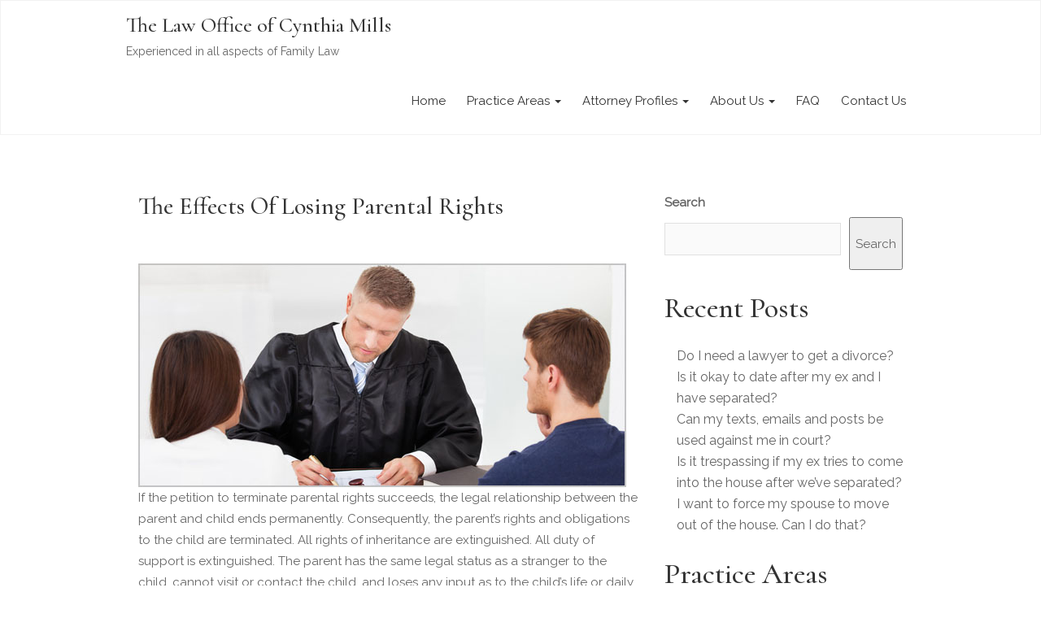

--- FILE ---
content_type: text/html; charset=UTF-8
request_url: https://cynthiamillslaw.com/areas-of-practice/termination-of-parental-rights/the-effects-of-losing-parental-rights/
body_size: 9724
content:
<!-- This page is cached by the Hummingbird Performance plugin v3.19.0 - https://wordpress.org/plugins/hummingbird-performance/. --><!DOCTYPE html>
<html lang="en-US">

    <head>
        <meta name="viewport" content="width=device-width, initial-scale=1.0">
        <meta charset="UTF-8"/>
        <link rel="profile" href="http://gmpg.org/xfn/11"/>
                <title>The Effects of Losing Parental Rights | The Law Office of Cynthia Mills</title>
<meta name='robots' content='max-image-preview:large' />
<link rel='dns-prefetch' href='//fonts.googleapis.com' />
<link rel='dns-prefetch' href='//hb.wpmucdn.com' />
<link href='//hb.wpmucdn.com' rel='preconnect' />
<link href='http://fonts.googleapis.com' rel='preconnect' />
<link href='//fonts.gstatic.com' crossorigin='' rel='preconnect' />
<link rel="alternate" type="application/rss+xml" title="The Law Office of Cynthia Mills &raquo; Feed" href="https://cynthiamillslaw.com/feed/" />
<link rel="alternate" type="application/rss+xml" title="The Law Office of Cynthia Mills &raquo; Comments Feed" href="https://cynthiamillslaw.com/comments/feed/" />
<link rel="alternate" title="oEmbed (JSON)" type="application/json+oembed" href="https://cynthiamillslaw.com/wp-json/oembed/1.0/embed?url=https%3A%2F%2Fcynthiamillslaw.com%2Fareas-of-practice%2Ftermination-of-parental-rights%2Fthe-effects-of-losing-parental-rights%2F" />
<link rel="alternate" title="oEmbed (XML)" type="text/xml+oembed" href="https://cynthiamillslaw.com/wp-json/oembed/1.0/embed?url=https%3A%2F%2Fcynthiamillslaw.com%2Fareas-of-practice%2Ftermination-of-parental-rights%2Fthe-effects-of-losing-parental-rights%2F&#038;format=xml" />
		<style>
			.lazyload,
			.lazyloading {
				max-width: 100%;
			}
		</style>
		<style id='wp-img-auto-sizes-contain-inline-css' type='text/css'>
img:is([sizes=auto i],[sizes^="auto," i]){contain-intrinsic-size:3000px 1500px}
/*# sourceURL=wp-img-auto-sizes-contain-inline-css */
</style>
<style id='wp-block-library-inline-css' type='text/css'>
:root{--wp-block-synced-color:#7a00df;--wp-block-synced-color--rgb:122,0,223;--wp-bound-block-color:var(--wp-block-synced-color);--wp-editor-canvas-background:#ddd;--wp-admin-theme-color:#007cba;--wp-admin-theme-color--rgb:0,124,186;--wp-admin-theme-color-darker-10:#006ba1;--wp-admin-theme-color-darker-10--rgb:0,107,160.5;--wp-admin-theme-color-darker-20:#005a87;--wp-admin-theme-color-darker-20--rgb:0,90,135;--wp-admin-border-width-focus:2px}@media (min-resolution:192dpi){:root{--wp-admin-border-width-focus:1.5px}}.wp-element-button{cursor:pointer}:root .has-very-light-gray-background-color{background-color:#eee}:root .has-very-dark-gray-background-color{background-color:#313131}:root .has-very-light-gray-color{color:#eee}:root .has-very-dark-gray-color{color:#313131}:root .has-vivid-green-cyan-to-vivid-cyan-blue-gradient-background{background:linear-gradient(135deg,#00d084,#0693e3)}:root .has-purple-crush-gradient-background{background:linear-gradient(135deg,#34e2e4,#4721fb 50%,#ab1dfe)}:root .has-hazy-dawn-gradient-background{background:linear-gradient(135deg,#faaca8,#dad0ec)}:root .has-subdued-olive-gradient-background{background:linear-gradient(135deg,#fafae1,#67a671)}:root .has-atomic-cream-gradient-background{background:linear-gradient(135deg,#fdd79a,#004a59)}:root .has-nightshade-gradient-background{background:linear-gradient(135deg,#330968,#31cdcf)}:root .has-midnight-gradient-background{background:linear-gradient(135deg,#020381,#2874fc)}:root{--wp--preset--font-size--normal:16px;--wp--preset--font-size--huge:42px}.has-regular-font-size{font-size:1em}.has-larger-font-size{font-size:2.625em}.has-normal-font-size{font-size:var(--wp--preset--font-size--normal)}.has-huge-font-size{font-size:var(--wp--preset--font-size--huge)}.has-text-align-center{text-align:center}.has-text-align-left{text-align:left}.has-text-align-right{text-align:right}.has-fit-text{white-space:nowrap!important}#end-resizable-editor-section{display:none}.aligncenter{clear:both}.items-justified-left{justify-content:flex-start}.items-justified-center{justify-content:center}.items-justified-right{justify-content:flex-end}.items-justified-space-between{justify-content:space-between}.screen-reader-text{border:0;clip-path:inset(50%);height:1px;margin:-1px;overflow:hidden;padding:0;position:absolute;width:1px;word-wrap:normal!important}.screen-reader-text:focus{background-color:#ddd;clip-path:none;color:#444;display:block;font-size:1em;height:auto;left:5px;line-height:normal;padding:15px 23px 14px;text-decoration:none;top:5px;width:auto;z-index:100000}html :where(.has-border-color){border-style:solid}html :where([style*=border-top-color]){border-top-style:solid}html :where([style*=border-right-color]){border-right-style:solid}html :where([style*=border-bottom-color]){border-bottom-style:solid}html :where([style*=border-left-color]){border-left-style:solid}html :where([style*=border-width]){border-style:solid}html :where([style*=border-top-width]){border-top-style:solid}html :where([style*=border-right-width]){border-right-style:solid}html :where([style*=border-bottom-width]){border-bottom-style:solid}html :where([style*=border-left-width]){border-left-style:solid}html :where(img[class*=wp-image-]){height:auto;max-width:100%}:where(figure){margin:0 0 1em}html :where(.is-position-sticky){--wp-admin--admin-bar--position-offset:var(--wp-admin--admin-bar--height,0px)}@media screen and (max-width:600px){html :where(.is-position-sticky){--wp-admin--admin-bar--position-offset:0px}}

/*# sourceURL=wp-block-library-inline-css */
</style><style id='wp-block-heading-inline-css' type='text/css'>
h1:where(.wp-block-heading).has-background,h2:where(.wp-block-heading).has-background,h3:where(.wp-block-heading).has-background,h4:where(.wp-block-heading).has-background,h5:where(.wp-block-heading).has-background,h6:where(.wp-block-heading).has-background{padding:1.25em 2.375em}h1.has-text-align-left[style*=writing-mode]:where([style*=vertical-lr]),h1.has-text-align-right[style*=writing-mode]:where([style*=vertical-rl]),h2.has-text-align-left[style*=writing-mode]:where([style*=vertical-lr]),h2.has-text-align-right[style*=writing-mode]:where([style*=vertical-rl]),h3.has-text-align-left[style*=writing-mode]:where([style*=vertical-lr]),h3.has-text-align-right[style*=writing-mode]:where([style*=vertical-rl]),h4.has-text-align-left[style*=writing-mode]:where([style*=vertical-lr]),h4.has-text-align-right[style*=writing-mode]:where([style*=vertical-rl]),h5.has-text-align-left[style*=writing-mode]:where([style*=vertical-lr]),h5.has-text-align-right[style*=writing-mode]:where([style*=vertical-rl]),h6.has-text-align-left[style*=writing-mode]:where([style*=vertical-lr]),h6.has-text-align-right[style*=writing-mode]:where([style*=vertical-rl]){rotate:180deg}
/*# sourceURL=https://cynthiamillslaw.com/wp-includes/blocks/heading/style.min.css */
</style>
<style id='wp-block-latest-posts-inline-css' type='text/css'>
.wp-block-latest-posts{box-sizing:border-box}.wp-block-latest-posts.alignleft{margin-right:2em}.wp-block-latest-posts.alignright{margin-left:2em}.wp-block-latest-posts.wp-block-latest-posts__list{list-style:none}.wp-block-latest-posts.wp-block-latest-posts__list li{clear:both;overflow-wrap:break-word}.wp-block-latest-posts.is-grid{display:flex;flex-wrap:wrap}.wp-block-latest-posts.is-grid li{margin:0 1.25em 1.25em 0;width:100%}@media (min-width:600px){.wp-block-latest-posts.columns-2 li{width:calc(50% - .625em)}.wp-block-latest-posts.columns-2 li:nth-child(2n){margin-right:0}.wp-block-latest-posts.columns-3 li{width:calc(33.33333% - .83333em)}.wp-block-latest-posts.columns-3 li:nth-child(3n){margin-right:0}.wp-block-latest-posts.columns-4 li{width:calc(25% - .9375em)}.wp-block-latest-posts.columns-4 li:nth-child(4n){margin-right:0}.wp-block-latest-posts.columns-5 li{width:calc(20% - 1em)}.wp-block-latest-posts.columns-5 li:nth-child(5n){margin-right:0}.wp-block-latest-posts.columns-6 li{width:calc(16.66667% - 1.04167em)}.wp-block-latest-posts.columns-6 li:nth-child(6n){margin-right:0}}:root :where(.wp-block-latest-posts.is-grid){padding:0}:root :where(.wp-block-latest-posts.wp-block-latest-posts__list){padding-left:0}.wp-block-latest-posts__post-author,.wp-block-latest-posts__post-date{display:block;font-size:.8125em}.wp-block-latest-posts__post-excerpt,.wp-block-latest-posts__post-full-content{margin-bottom:1em;margin-top:.5em}.wp-block-latest-posts__featured-image a{display:inline-block}.wp-block-latest-posts__featured-image img{height:auto;max-width:100%;width:auto}.wp-block-latest-posts__featured-image.alignleft{float:left;margin-right:1em}.wp-block-latest-posts__featured-image.alignright{float:right;margin-left:1em}.wp-block-latest-posts__featured-image.aligncenter{margin-bottom:1em;text-align:center}
/*# sourceURL=https://cynthiamillslaw.com/wp-includes/blocks/latest-posts/style.min.css */
</style>
<style id='wp-block-list-inline-css' type='text/css'>
ol,ul{box-sizing:border-box}:root :where(.wp-block-list.has-background){padding:1.25em 2.375em}
/*# sourceURL=https://cynthiamillslaw.com/wp-includes/blocks/list/style.min.css */
</style>
<style id='wp-block-search-inline-css' type='text/css'>
.wp-block-search__button{margin-left:10px;word-break:normal}.wp-block-search__button.has-icon{line-height:0}.wp-block-search__button svg{height:1.25em;min-height:24px;min-width:24px;width:1.25em;fill:currentColor;vertical-align:text-bottom}:where(.wp-block-search__button){border:1px solid #ccc;padding:6px 10px}.wp-block-search__inside-wrapper{display:flex;flex:auto;flex-wrap:nowrap;max-width:100%}.wp-block-search__label{width:100%}.wp-block-search.wp-block-search__button-only .wp-block-search__button{box-sizing:border-box;display:flex;flex-shrink:0;justify-content:center;margin-left:0;max-width:100%}.wp-block-search.wp-block-search__button-only .wp-block-search__inside-wrapper{min-width:0!important;transition-property:width}.wp-block-search.wp-block-search__button-only .wp-block-search__input{flex-basis:100%;transition-duration:.3s}.wp-block-search.wp-block-search__button-only.wp-block-search__searchfield-hidden,.wp-block-search.wp-block-search__button-only.wp-block-search__searchfield-hidden .wp-block-search__inside-wrapper{overflow:hidden}.wp-block-search.wp-block-search__button-only.wp-block-search__searchfield-hidden .wp-block-search__input{border-left-width:0!important;border-right-width:0!important;flex-basis:0;flex-grow:0;margin:0;min-width:0!important;padding-left:0!important;padding-right:0!important;width:0!important}:where(.wp-block-search__input){appearance:none;border:1px solid #949494;flex-grow:1;font-family:inherit;font-size:inherit;font-style:inherit;font-weight:inherit;letter-spacing:inherit;line-height:inherit;margin-left:0;margin-right:0;min-width:3rem;padding:8px;text-decoration:unset!important;text-transform:inherit}:where(.wp-block-search__button-inside .wp-block-search__inside-wrapper){background-color:#fff;border:1px solid #949494;box-sizing:border-box;padding:4px}:where(.wp-block-search__button-inside .wp-block-search__inside-wrapper) .wp-block-search__input{border:none;border-radius:0;padding:0 4px}:where(.wp-block-search__button-inside .wp-block-search__inside-wrapper) .wp-block-search__input:focus{outline:none}:where(.wp-block-search__button-inside .wp-block-search__inside-wrapper) :where(.wp-block-search__button){padding:4px 8px}.wp-block-search.aligncenter .wp-block-search__inside-wrapper{margin:auto}.wp-block[data-align=right] .wp-block-search.wp-block-search__button-only .wp-block-search__inside-wrapper{float:right}
/*# sourceURL=https://cynthiamillslaw.com/wp-includes/blocks/search/style.min.css */
</style>
<style id='wp-block-group-inline-css' type='text/css'>
.wp-block-group{box-sizing:border-box}:where(.wp-block-group.wp-block-group-is-layout-constrained){position:relative}
/*# sourceURL=https://cynthiamillslaw.com/wp-includes/blocks/group/style.min.css */
</style>
<style id='wp-block-paragraph-inline-css' type='text/css'>
.is-small-text{font-size:.875em}.is-regular-text{font-size:1em}.is-large-text{font-size:2.25em}.is-larger-text{font-size:3em}.has-drop-cap:not(:focus):first-letter{float:left;font-size:8.4em;font-style:normal;font-weight:100;line-height:.68;margin:.05em .1em 0 0;text-transform:uppercase}body.rtl .has-drop-cap:not(:focus):first-letter{float:none;margin-left:.1em}p.has-drop-cap.has-background{overflow:hidden}:root :where(p.has-background){padding:1.25em 2.375em}:where(p.has-text-color:not(.has-link-color)) a{color:inherit}p.has-text-align-left[style*="writing-mode:vertical-lr"],p.has-text-align-right[style*="writing-mode:vertical-rl"]{rotate:180deg}
/*# sourceURL=https://cynthiamillslaw.com/wp-includes/blocks/paragraph/style.min.css */
</style>
<style id='wp-block-quote-inline-css' type='text/css'>
.wp-block-quote{box-sizing:border-box;overflow-wrap:break-word}.wp-block-quote.is-large:where(:not(.is-style-plain)),.wp-block-quote.is-style-large:where(:not(.is-style-plain)){margin-bottom:1em;padding:0 1em}.wp-block-quote.is-large:where(:not(.is-style-plain)) p,.wp-block-quote.is-style-large:where(:not(.is-style-plain)) p{font-size:1.5em;font-style:italic;line-height:1.6}.wp-block-quote.is-large:where(:not(.is-style-plain)) cite,.wp-block-quote.is-large:where(:not(.is-style-plain)) footer,.wp-block-quote.is-style-large:where(:not(.is-style-plain)) cite,.wp-block-quote.is-style-large:where(:not(.is-style-plain)) footer{font-size:1.125em;text-align:right}.wp-block-quote>cite{display:block}
/*# sourceURL=https://cynthiamillslaw.com/wp-includes/blocks/quote/style.min.css */
</style>
<style id='global-styles-inline-css' type='text/css'>
:root{--wp--preset--aspect-ratio--square: 1;--wp--preset--aspect-ratio--4-3: 4/3;--wp--preset--aspect-ratio--3-4: 3/4;--wp--preset--aspect-ratio--3-2: 3/2;--wp--preset--aspect-ratio--2-3: 2/3;--wp--preset--aspect-ratio--16-9: 16/9;--wp--preset--aspect-ratio--9-16: 9/16;--wp--preset--color--black: #000000;--wp--preset--color--cyan-bluish-gray: #abb8c3;--wp--preset--color--white: #ffffff;--wp--preset--color--pale-pink: #f78da7;--wp--preset--color--vivid-red: #cf2e2e;--wp--preset--color--luminous-vivid-orange: #ff6900;--wp--preset--color--luminous-vivid-amber: #fcb900;--wp--preset--color--light-green-cyan: #7bdcb5;--wp--preset--color--vivid-green-cyan: #00d084;--wp--preset--color--pale-cyan-blue: #8ed1fc;--wp--preset--color--vivid-cyan-blue: #0693e3;--wp--preset--color--vivid-purple: #9b51e0;--wp--preset--gradient--vivid-cyan-blue-to-vivid-purple: linear-gradient(135deg,rgb(6,147,227) 0%,rgb(155,81,224) 100%);--wp--preset--gradient--light-green-cyan-to-vivid-green-cyan: linear-gradient(135deg,rgb(122,220,180) 0%,rgb(0,208,130) 100%);--wp--preset--gradient--luminous-vivid-amber-to-luminous-vivid-orange: linear-gradient(135deg,rgb(252,185,0) 0%,rgb(255,105,0) 100%);--wp--preset--gradient--luminous-vivid-orange-to-vivid-red: linear-gradient(135deg,rgb(255,105,0) 0%,rgb(207,46,46) 100%);--wp--preset--gradient--very-light-gray-to-cyan-bluish-gray: linear-gradient(135deg,rgb(238,238,238) 0%,rgb(169,184,195) 100%);--wp--preset--gradient--cool-to-warm-spectrum: linear-gradient(135deg,rgb(74,234,220) 0%,rgb(151,120,209) 20%,rgb(207,42,186) 40%,rgb(238,44,130) 60%,rgb(251,105,98) 80%,rgb(254,248,76) 100%);--wp--preset--gradient--blush-light-purple: linear-gradient(135deg,rgb(255,206,236) 0%,rgb(152,150,240) 100%);--wp--preset--gradient--blush-bordeaux: linear-gradient(135deg,rgb(254,205,165) 0%,rgb(254,45,45) 50%,rgb(107,0,62) 100%);--wp--preset--gradient--luminous-dusk: linear-gradient(135deg,rgb(255,203,112) 0%,rgb(199,81,192) 50%,rgb(65,88,208) 100%);--wp--preset--gradient--pale-ocean: linear-gradient(135deg,rgb(255,245,203) 0%,rgb(182,227,212) 50%,rgb(51,167,181) 100%);--wp--preset--gradient--electric-grass: linear-gradient(135deg,rgb(202,248,128) 0%,rgb(113,206,126) 100%);--wp--preset--gradient--midnight: linear-gradient(135deg,rgb(2,3,129) 0%,rgb(40,116,252) 100%);--wp--preset--font-size--small: 13px;--wp--preset--font-size--medium: 20px;--wp--preset--font-size--large: 36px;--wp--preset--font-size--x-large: 42px;--wp--preset--spacing--20: 0.44rem;--wp--preset--spacing--30: 0.67rem;--wp--preset--spacing--40: 1rem;--wp--preset--spacing--50: 1.5rem;--wp--preset--spacing--60: 2.25rem;--wp--preset--spacing--70: 3.38rem;--wp--preset--spacing--80: 5.06rem;--wp--preset--shadow--natural: 6px 6px 9px rgba(0, 0, 0, 0.2);--wp--preset--shadow--deep: 12px 12px 50px rgba(0, 0, 0, 0.4);--wp--preset--shadow--sharp: 6px 6px 0px rgba(0, 0, 0, 0.2);--wp--preset--shadow--outlined: 6px 6px 0px -3px rgb(255, 255, 255), 6px 6px rgb(0, 0, 0);--wp--preset--shadow--crisp: 6px 6px 0px rgb(0, 0, 0);}:where(.is-layout-flex){gap: 0.5em;}:where(.is-layout-grid){gap: 0.5em;}body .is-layout-flex{display: flex;}.is-layout-flex{flex-wrap: wrap;align-items: center;}.is-layout-flex > :is(*, div){margin: 0;}body .is-layout-grid{display: grid;}.is-layout-grid > :is(*, div){margin: 0;}:where(.wp-block-columns.is-layout-flex){gap: 2em;}:where(.wp-block-columns.is-layout-grid){gap: 2em;}:where(.wp-block-post-template.is-layout-flex){gap: 1.25em;}:where(.wp-block-post-template.is-layout-grid){gap: 1.25em;}.has-black-color{color: var(--wp--preset--color--black) !important;}.has-cyan-bluish-gray-color{color: var(--wp--preset--color--cyan-bluish-gray) !important;}.has-white-color{color: var(--wp--preset--color--white) !important;}.has-pale-pink-color{color: var(--wp--preset--color--pale-pink) !important;}.has-vivid-red-color{color: var(--wp--preset--color--vivid-red) !important;}.has-luminous-vivid-orange-color{color: var(--wp--preset--color--luminous-vivid-orange) !important;}.has-luminous-vivid-amber-color{color: var(--wp--preset--color--luminous-vivid-amber) !important;}.has-light-green-cyan-color{color: var(--wp--preset--color--light-green-cyan) !important;}.has-vivid-green-cyan-color{color: var(--wp--preset--color--vivid-green-cyan) !important;}.has-pale-cyan-blue-color{color: var(--wp--preset--color--pale-cyan-blue) !important;}.has-vivid-cyan-blue-color{color: var(--wp--preset--color--vivid-cyan-blue) !important;}.has-vivid-purple-color{color: var(--wp--preset--color--vivid-purple) !important;}.has-black-background-color{background-color: var(--wp--preset--color--black) !important;}.has-cyan-bluish-gray-background-color{background-color: var(--wp--preset--color--cyan-bluish-gray) !important;}.has-white-background-color{background-color: var(--wp--preset--color--white) !important;}.has-pale-pink-background-color{background-color: var(--wp--preset--color--pale-pink) !important;}.has-vivid-red-background-color{background-color: var(--wp--preset--color--vivid-red) !important;}.has-luminous-vivid-orange-background-color{background-color: var(--wp--preset--color--luminous-vivid-orange) !important;}.has-luminous-vivid-amber-background-color{background-color: var(--wp--preset--color--luminous-vivid-amber) !important;}.has-light-green-cyan-background-color{background-color: var(--wp--preset--color--light-green-cyan) !important;}.has-vivid-green-cyan-background-color{background-color: var(--wp--preset--color--vivid-green-cyan) !important;}.has-pale-cyan-blue-background-color{background-color: var(--wp--preset--color--pale-cyan-blue) !important;}.has-vivid-cyan-blue-background-color{background-color: var(--wp--preset--color--vivid-cyan-blue) !important;}.has-vivid-purple-background-color{background-color: var(--wp--preset--color--vivid-purple) !important;}.has-black-border-color{border-color: var(--wp--preset--color--black) !important;}.has-cyan-bluish-gray-border-color{border-color: var(--wp--preset--color--cyan-bluish-gray) !important;}.has-white-border-color{border-color: var(--wp--preset--color--white) !important;}.has-pale-pink-border-color{border-color: var(--wp--preset--color--pale-pink) !important;}.has-vivid-red-border-color{border-color: var(--wp--preset--color--vivid-red) !important;}.has-luminous-vivid-orange-border-color{border-color: var(--wp--preset--color--luminous-vivid-orange) !important;}.has-luminous-vivid-amber-border-color{border-color: var(--wp--preset--color--luminous-vivid-amber) !important;}.has-light-green-cyan-border-color{border-color: var(--wp--preset--color--light-green-cyan) !important;}.has-vivid-green-cyan-border-color{border-color: var(--wp--preset--color--vivid-green-cyan) !important;}.has-pale-cyan-blue-border-color{border-color: var(--wp--preset--color--pale-cyan-blue) !important;}.has-vivid-cyan-blue-border-color{border-color: var(--wp--preset--color--vivid-cyan-blue) !important;}.has-vivid-purple-border-color{border-color: var(--wp--preset--color--vivid-purple) !important;}.has-vivid-cyan-blue-to-vivid-purple-gradient-background{background: var(--wp--preset--gradient--vivid-cyan-blue-to-vivid-purple) !important;}.has-light-green-cyan-to-vivid-green-cyan-gradient-background{background: var(--wp--preset--gradient--light-green-cyan-to-vivid-green-cyan) !important;}.has-luminous-vivid-amber-to-luminous-vivid-orange-gradient-background{background: var(--wp--preset--gradient--luminous-vivid-amber-to-luminous-vivid-orange) !important;}.has-luminous-vivid-orange-to-vivid-red-gradient-background{background: var(--wp--preset--gradient--luminous-vivid-orange-to-vivid-red) !important;}.has-very-light-gray-to-cyan-bluish-gray-gradient-background{background: var(--wp--preset--gradient--very-light-gray-to-cyan-bluish-gray) !important;}.has-cool-to-warm-spectrum-gradient-background{background: var(--wp--preset--gradient--cool-to-warm-spectrum) !important;}.has-blush-light-purple-gradient-background{background: var(--wp--preset--gradient--blush-light-purple) !important;}.has-blush-bordeaux-gradient-background{background: var(--wp--preset--gradient--blush-bordeaux) !important;}.has-luminous-dusk-gradient-background{background: var(--wp--preset--gradient--luminous-dusk) !important;}.has-pale-ocean-gradient-background{background: var(--wp--preset--gradient--pale-ocean) !important;}.has-electric-grass-gradient-background{background: var(--wp--preset--gradient--electric-grass) !important;}.has-midnight-gradient-background{background: var(--wp--preset--gradient--midnight) !important;}.has-small-font-size{font-size: var(--wp--preset--font-size--small) !important;}.has-medium-font-size{font-size: var(--wp--preset--font-size--medium) !important;}.has-large-font-size{font-size: var(--wp--preset--font-size--large) !important;}.has-x-large-font-size{font-size: var(--wp--preset--font-size--x-large) !important;}
/*# sourceURL=global-styles-inline-css */
</style>

<style id='classic-theme-styles-inline-css' type='text/css'>
/*! This file is auto-generated */
.wp-block-button__link{color:#fff;background-color:#32373c;border-radius:9999px;box-shadow:none;text-decoration:none;padding:calc(.667em + 2px) calc(1.333em + 2px);font-size:1.125em}.wp-block-file__button{background:#32373c;color:#fff;text-decoration:none}
/*# sourceURL=/wp-includes/css/classic-themes.min.css */
</style>
<link rel='stylesheet' id='wphb-1-css' href='https://hb.wpmucdn.com/cynthiamillslaw.com/a9d58624-30da-4b14-93a2-a29cd8c8dc36.css' type='text/css' media='all' />
<link rel="preload" as="style" href="//fonts.googleapis.com/css?family=Raleway%7CCormorant%3A500&#038;ver=6.9" /><link rel='stylesheet' id='lawyerpress_lite_google_fonts-css' href='//fonts.googleapis.com/css?family=Raleway%7CCormorant%3A500&#038;ver=6.9' type='text/css' media='print' onload='this.media=&#34;all&#34;' />
<link rel='stylesheet' id='arpw-style-css' href='https://hb.wpmucdn.com/cynthiamillslaw.com/7336bbb1-d508-4eb7-99ec-610faf825672.css' type='text/css' media='all' />
<script type="text/javascript" src="https://hb.wpmucdn.com/cynthiamillslaw.com/20efad7a-66d4-4068-b42f-f1622ef9fc48.js" id="wphb-2-js"></script>
<link rel="https://api.w.org/" href="https://cynthiamillslaw.com/wp-json/" /><link rel="alternate" title="JSON" type="application/json" href="https://cynthiamillslaw.com/wp-json/wp/v2/posts/210" /><link rel="EditURI" type="application/rsd+xml" title="RSD" href="https://cynthiamillslaw.com/xmlrpc.php?rsd" />
<link rel='shortlink' href='https://cynthiamillslaw.com/?p=210' />
		<script>
			document.documentElement.className = document.documentElement.className.replace('no-js', 'js');
		</script>
				<style>
			.no-js img.lazyload {
				display: none;
			}

			figure.wp-block-image img.lazyloading {
				min-width: 150px;
			}

			.lazyload,
			.lazyloading {
				--smush-placeholder-width: 100px;
				--smush-placeholder-aspect-ratio: 1/1;
				width: var(--smush-image-width, var(--smush-placeholder-width)) !important;
				aspect-ratio: var(--smush-image-aspect-ratio, var(--smush-placeholder-aspect-ratio)) !important;
			}

						.lazyload, .lazyloading {
				opacity: 0;
			}

			.lazyloaded {
				opacity: 1;
				transition: opacity 400ms;
				transition-delay: 0ms;
			}

					</style>
		<!-- SEO meta tags powered by SmartCrawl https://wpmudev.com/project/smartcrawl-wordpress-seo/ -->
<link rel="canonical" href="https://cynthiamillslaw.com/areas-of-practice/termination-of-parental-rights/the-effects-of-losing-parental-rights/" />
<meta name="description" content="If the petition to terminate parental rights succeeds, the legal relationship between the parent and child ends permanently. Consequently, the parent’s righ ..." />
<script type="application/ld+json">{"@context":"https:\/\/schema.org","@graph":[{"@type":"Organization","@id":"https:\/\/cynthiamillslaw.com\/#schema-publishing-organization","url":"https:\/\/cynthiamillslaw.com","name":"The Law Office of Cynthia Mills"},{"@type":"WebSite","@id":"https:\/\/cynthiamillslaw.com\/#schema-website","url":"https:\/\/cynthiamillslaw.com","name":"cynthiamillslaw.com","encoding":"UTF-8","potentialAction":{"@type":"SearchAction","target":"https:\/\/cynthiamillslaw.com\/search\/{search_term_string}\/","query-input":"required name=search_term_string"}},{"@type":"BreadcrumbList","@id":"https:\/\/cynthiamillslaw.com\/areas-of-practice\/termination-of-parental-rights\/the-effects-of-losing-parental-rights?page&name=the-effects-of-losing-parental-rights&category_name=areas-of-practice\/termination-of-parental-rights\/#breadcrumb","itemListElement":[{"@type":"ListItem","position":1,"name":"Home","item":"https:\/\/cynthiamillslaw.com"},{"@type":"ListItem","position":2,"name":"Areas of Practice","item":"https:\/\/cynthiamillslaw.com\/category\/areas-of-practice\/"},{"@type":"ListItem","position":3,"name":"Termination of Parental Rights","item":"https:\/\/cynthiamillslaw.com\/category\/areas-of-practice\/termination-of-parental-rights\/"},{"@type":"ListItem","position":4,"name":"The Effects of Losing Parental Rights"}]},{"@type":"Person","@id":"https:\/\/cynthiamillslaw.com\/author\/dummy-cynthiamills-acct\/#schema-author","name":"Cynthia Mills Law","url":"https:\/\/cynthiamillslaw.com\/author\/dummy-cynthiamills-acct\/"},{"@type":"WebPage","@id":"https:\/\/cynthiamillslaw.com\/areas-of-practice\/termination-of-parental-rights\/the-effects-of-losing-parental-rights\/#schema-webpage","isPartOf":{"@id":"https:\/\/cynthiamillslaw.com\/#schema-website"},"publisher":{"@id":"https:\/\/cynthiamillslaw.com\/#schema-publishing-organization"},"url":"https:\/\/cynthiamillslaw.com\/areas-of-practice\/termination-of-parental-rights\/the-effects-of-losing-parental-rights\/"},{"@type":"Article","mainEntityOfPage":{"@id":"https:\/\/cynthiamillslaw.com\/areas-of-practice\/termination-of-parental-rights\/the-effects-of-losing-parental-rights\/#schema-webpage"},"publisher":{"@id":"https:\/\/cynthiamillslaw.com\/#schema-publishing-organization"},"dateModified":"2022-03-04T14:51:25","datePublished":"2021-07-30T13:53:52","headline":"The Effects of Losing Parental Rights | The Law Office of Cynthia Mills","description":"If the petition to terminate parental rights succeeds, the legal relationship between the parent and child ends permanently. Consequently, the parent\u2019s righ ...","name":"The Effects of Losing Parental Rights","author":{"@id":"https:\/\/cynthiamillslaw.com\/author\/dummy-cynthiamills-acct\/#schema-author"},"image":{"@type":"ImageObject","@id":"https:\/\/cynthiamillslaw.com\/areas-of-practice\/termination-of-parental-rights\/the-effects-of-losing-parental-rights\/#schema-article-image","url":"https:\/\/cynthiamillslaw.com\/wp-content\/uploads\/2021\/08\/termination_of_parental_rights.jpg","height":275,"width":600},"thumbnailUrl":"https:\/\/cynthiamillslaw.com\/wp-content\/uploads\/2021\/08\/termination_of_parental_rights.jpg"}]}</script>
<meta property="og:type" content="article" />
<meta property="og:url" content="https://cynthiamillslaw.com/areas-of-practice/termination-of-parental-rights/the-effects-of-losing-parental-rights/" />
<meta property="og:title" content="The Effects of Losing Parental Rights | The Law Office of Cynthia Mills" />
<meta property="og:description" content="If the petition to terminate parental rights succeeds, the legal relationship between the parent and child ends permanently. Consequently, the parent’s righ ..." />
<meta property="og:image" content="https://cynthiamillslaw.com/wp-content/uploads/2021/08/termination_of_parental_rights.jpg" />
<meta property="og:image:width" content="600" />
<meta property="og:image:height" content="275" />
<meta property="article:published_time" content="2021-07-30T13:53:52" />
<meta property="article:author" content="Cynthia Mills Law" />
<meta name="twitter:card" content="summary_large_image" />
<meta name="twitter:title" content="The Effects of Losing Parental Rights | The Law Office of Cynthia Mills" />
<meta name="twitter:description" content="If the petition to terminate parental rights succeeds, the legal relationship between the parent and child ends permanently. Consequently, the parent’s righ ..." />
<meta name="twitter:image" content="https://cynthiamillslaw.com/wp-content/uploads/2021/08/termination_of_parental_rights.jpg" />
<!-- /SEO -->
    </head>
 

<body class="wp-singular post-template-default single single-post postid-210 single-format-standard wp-theme-lawyerpress-lite woocommerce small_image_blog">
    <div id="page">
    <header id="top" class="header hero">
            <div class="nav-wrapper header-default header-mobile-hide">
            <div class="container">
                <div class="row">
                    <nav id="primary-nav" class="navbar navbar-default">
                        <!-- Brand and toggle get grouped for better mobile display -->
                        <div class="navbar-header">
                            <button type="button" class="navbar-toggle collapsed" data-toggle="collapse"
                                    data-target="#navbar-collapse" aria-expanded="false">
                                <span class="sr-only">Toggle navigation</span>
                                <span class="icon-bar"></span>
                                <span class="icon-bar"></span>
                                <span class="icon-bar"></span>
                            </button>
                        </div>
                        <div class="site-branding">
                                                        <h1 class="site-title"><a href="https://cynthiamillslaw.com/"
                                                      rel="home">The Law Office of Cynthia Mills</a></h1>
                                                            <p class="site-description">Experienced in all aspects of Family Law</p>
                                                        </div><!-- .site-branding -->
                        <!-- Collect the nav links, forms, and other content for toggling -->
                        <div class="collapse navbar-collapse" id="navbar-collapse">

                            <ul class="nav navbar-nav navbar-right"><li id="menu-item-30" class="menu-item menu-item-type-post_type menu-item-object-page menu-item-home menu-item-30"><a title="Home" href="https://cynthiamillslaw.com/">Home</a></li>
<li id="menu-item-31" class="menu-item menu-item-type-post_type menu-item-object-page menu-item-has-children menu-item-31 dropdown"><a title="Practice Areas" href="https://cynthiamillslaw.com/areas-of-practice/">Practice Areas <span class="caret"></span></a>
<ul role="menu" class=" dropdown-menu">
	<li id="menu-item-538" class="menu-item menu-item-type-post_type menu-item-object-post menu-item-538"><a title="Divorce" href="https://cynthiamillslaw.com/areas-of-practice/divorce-2/">Divorce</a></li>
	<li id="menu-item-535" class="menu-item menu-item-type-post_type menu-item-object-post menu-item-535"><a title="Child Custody" href="https://cynthiamillslaw.com/areas-of-practice/child-custody-2/">Child Custody</a></li>
	<li id="menu-item-536" class="menu-item menu-item-type-post_type menu-item-object-post menu-item-536"><a title="Separation Agreements" href="https://cynthiamillslaw.com/areas-of-practice/separation-agreements/">Separation Agreements</a></li>
	<li id="menu-item-534" class="menu-item menu-item-type-post_type menu-item-object-post menu-item-534"><a title="Child Support" href="https://cynthiamillslaw.com/areas-of-practice/child-support/">Child Support</a></li>
	<li id="menu-item-533" class="menu-item menu-item-type-post_type menu-item-object-post menu-item-533"><a title="Property Distribution" href="https://cynthiamillslaw.com/areas-of-practice/property-distribution/">Property Distribution</a></li>
	<li id="menu-item-537" class="menu-item menu-item-type-post_type menu-item-object-post menu-item-537"><a title="Alimony and Spousal Support" href="https://cynthiamillslaw.com/areas-of-practice/alimony-and-spousal-support/">Alimony and Spousal Support</a></li>
	<li id="menu-item-532" class="menu-item menu-item-type-post_type menu-item-object-post menu-item-532"><a title="Domestic Violence" href="https://cynthiamillslaw.com/areas-of-practice/domestic-violence/">Domestic Violence</a></li>
	<li id="menu-item-531" class="menu-item menu-item-type-post_type menu-item-object-post menu-item-531"><a title="Prenuptials" href="https://cynthiamillslaw.com/areas-of-practice/prenuptials/">Prenuptials</a></li>
	<li id="menu-item-530" class="menu-item menu-item-type-post_type menu-item-object-post menu-item-530"><a title="Alienation of Affection" href="https://cynthiamillslaw.com/areas-of-practice/alienation-of-affection/">Alienation of Affection</a></li>
	<li id="menu-item-529" class="menu-item menu-item-type-post_type menu-item-object-post menu-item-529"><a title="Adoption" href="https://cynthiamillslaw.com/areas-of-practice/adoption/">Adoption</a></li>
	<li id="menu-item-528" class="menu-item menu-item-type-post_type menu-item-object-post menu-item-528"><a title="Termination of Parental Rights" href="https://cynthiamillslaw.com/areas-of-practice/termination-of-parental-rights/">Termination of Parental Rights</a></li>
	<li id="menu-item-527" class="menu-item menu-item-type-post_type menu-item-object-post menu-item-527"><a title="Mediation" href="https://cynthiamillslaw.com/areas-of-practice/mediation/">Mediation</a></li>
	<li id="menu-item-526" class="menu-item menu-item-type-post_type menu-item-object-post menu-item-526"><a title="Appeals" href="https://cynthiamillslaw.com/areas-of-practice/appeals/">Appeals</a></li>
	<li id="menu-item-579" class="menu-item menu-item-type-post_type menu-item-object-post menu-item-579"><a title="Pet Custody" href="https://cynthiamillslaw.com/areas-of-practice/pet-custody-are-pets-family-or-property-in-nc-divorce/">Pet Custody</a></li>
</ul>
</li>
<li id="menu-item-469" class="menu-item menu-item-type-custom menu-item-object-custom menu-item-has-children menu-item-469 dropdown"><a title="Attorney Profiles" href="#">Attorney Profiles <span class="caret"></span></a>
<ul role="menu" class=" dropdown-menu">
	<li id="menu-item-467" class="menu-item menu-item-type-post_type menu-item-object-page menu-item-467"><a title="Cynthia A. Mills" href="https://cynthiamillslaw.com/attorney-profile/cynthia-mills/">Cynthia A. Mills</a></li>
</ul>
</li>
<li id="menu-item-629" class="menu-item menu-item-type-custom menu-item-object-custom menu-item-has-children menu-item-629 dropdown"><a title="About Us" href="#">About Us <span class="caret"></span></a>
<ul role="menu" class=" dropdown-menu">
	<li id="menu-item-246" class="menu-item menu-item-type-post_type menu-item-object-page menu-item-246"><a title="Client Reviews" href="https://cynthiamillslaw.com/client-reviews/">Client Reviews</a></li>
	<li id="menu-item-630" class="menu-item menu-item-type-post_type menu-item-object-page menu-item-630"><a title="What Sets Cindy Apart" href="https://cynthiamillslaw.com/what-sets-cindy-apart/">What Sets Cindy Apart</a></li>
</ul>
</li>
<li id="menu-item-631" class="menu-item menu-item-type-post_type menu-item-object-page menu-item-631"><a title="FAQ" href="https://cynthiamillslaw.com/family-law-faq/">FAQ</a></li>
<li id="menu-item-247" class="menu-item menu-item-type-post_type menu-item-object-page menu-item-247"><a title="Contact Us" href="https://cynthiamillslaw.com/contact-us/">Contact Us</a></li>
</ul>
                        </div><!-- End navbar-collapse -->
                    </nav>
                </div>
            </div>
        </div>


        </header>
    <div class="sec-content section">
        <div class="container">
            <div class="row">
                                <div class="col-md-8">
                    <div class="content-area">
                        <main id="main" class="site-main">

                            
<article id="post-210" class="post-210 post type-post status-publish format-standard has-post-thumbnail hentry category-termination-of-parental-rights">

		<header class="entry-header">
		<h1 class="entry-title">The Effects of Losing Parental Rights</h1>	</header><!-- .entry-header -->

	
			<div class="post-thumbnail">
				<img width="600" height="275" src="https://cynthiamillslaw.com/wp-content/uploads/2021/08/termination_of_parental_rights.jpg" class="attachment-post-thumbnail size-post-thumbnail wp-post-image" alt="" decoding="async" fetchpriority="high" srcset="https://cynthiamillslaw.com/wp-content/uploads/2021/08/termination_of_parental_rights.jpg 600w, https://cynthiamillslaw.com/wp-content/uploads/2021/08/termination_of_parental_rights-300x138.jpg 300w" sizes="(max-width: 600px) 100vw, 600px" />			</div><!-- .post-thumbnail -->

		
	<div class="entry-content">
		
<p>If the petition to terminate parental rights succeeds, the legal relationship between the parent and child ends permanently. Consequently, the parent’s rights and obligations to the child are terminated. All rights of inheritance are extinguished. All duty of support is extinguished. The parent has the same legal status as a stranger to the child, cannot visit or contact the child, and loses any input as to the child’s life or daily living.</p>



<p>The parent may appeal the decision, or under very limited circumstances, the parent’s rights may be reinstated. There are a number of conditions that must be satisfied before a petition for reinstatement can be filed:</p>



<ul class="wp-block-list"><li>The TPR order must be at least three years old before the petition can be filed.</li><li>The child must be at least 12 years old (extraordinary circumstances must be shown if the child is less than 12 years old).</li><li>The child does not have a legal parent, is not in an adoptive placement and is not likely to be adopted.</li></ul>
	</div><!-- .entry-content -->

	<footer class="entry-footer">
        	</footer><!-- .entry-footer -->
</article><!-- #post-210 -->

                              <div class="post-button blog-section"> 
                                                                    <div class="prev_button">
                                        <div class="arrow">
                                            <a href="https://cynthiamillslaw.com/areas-of-practice/termination-of-parental-rights/the-procedure-for-terminating-parental-rights/" rel="prev"><span class="pagi_text"><i class="fa fa-angle-double-left"></i> Previous Post</span><p class="nav_title"> The Procedure for Terminating Parental Rights </p></a>                                        </div>
                                    </div>
                                                                        <div class="next_button">
                                        <div class="arrow">
                                                                                    </div>
                                    </div>
                                                                </div> 
                        </main><!-- #main -->
                    </div><!-- #primary -->
                </div>
                <div class="col-md-4"><aside id="block-2" class="widget widget_block widget_search"><form role="search" method="get" action="https://cynthiamillslaw.com/" class="wp-block-search__button-outside wp-block-search__text-button wp-block-search"    ><label class="wp-block-search__label" for="wp-block-search__input-1" >Search</label><div class="wp-block-search__inside-wrapper" ><input class="wp-block-search__input" id="wp-block-search__input-1" placeholder="" value="" type="search" name="s" required /><button aria-label="Search" class="wp-block-search__button wp-element-button" type="submit" >Search</button></div></form></aside><aside id="block-3" class="widget widget_block">
<div class="wp-block-group"><div class="wp-block-group__inner-container is-layout-flow wp-block-group-is-layout-flow">
<h2 class="wp-block-heading">Recent Posts</h2>


<ul class="wp-block-latest-posts__list wp-block-latest-posts"><li><a class="wp-block-latest-posts__post-title" href="https://cynthiamillslaw.com/faq/do-i-need-a-lawyer-to-get-a-divorce/">Do I need a lawyer to get a divorce?</a></li>
<li><a class="wp-block-latest-posts__post-title" href="https://cynthiamillslaw.com/faq/is-it-okay-to-date-after-my-ex-and-i-have-separated/">Is it okay to date after my ex and I have separated?</a></li>
<li><a class="wp-block-latest-posts__post-title" href="https://cynthiamillslaw.com/faq/can-my-texts-emails-and-posts-be-used-against-me-in-court/">Can my texts, emails and posts be used against me in court?</a></li>
<li><a class="wp-block-latest-posts__post-title" href="https://cynthiamillslaw.com/faq/is-it-trespassing-if-my-ex-tries-to-come-into-the-house-after-weve-separated/">Is it trespassing if my ex tries to come into the house after we’ve separated?</a></li>
<li><a class="wp-block-latest-posts__post-title" href="https://cynthiamillslaw.com/faq/i-want-to-force-my-spouse-to-move-out-of-the-house-can-i-do-that/">I want to force my spouse to move out of the house. Can I do that?</a></li>
</ul></div></div>
</aside><aside id="block-5" class="widget widget_block">
<div class="wp-block-group"><div class="wp-block-group__inner-container is-layout-flow wp-block-group-is-layout-flow"></div></div>
</aside><aside id="block-6" class="widget widget_block">
<div class="wp-block-group"><div class="wp-block-group__inner-container is-layout-flow wp-block-group-is-layout-flow">
<h2 class="wp-block-heading">Practice Areas</h2>
</div></div>
</aside><aside id="nav_menu-2" class="widget widget_nav_menu"><div class="menu-practice-areas-container"><ul id="menu-practice-areas" class="menu"><li id="menu-item-542" class="menu-item menu-item-type-post_type menu-item-object-post menu-item-542"><a href="https://cynthiamillslaw.com/areas-of-practice/adoption/">Adoption</a></li>
<li id="menu-item-543" class="menu-item menu-item-type-post_type menu-item-object-post menu-item-543"><a href="https://cynthiamillslaw.com/areas-of-practice/alienation-of-affection/">Alienation of Affection</a></li>
<li id="menu-item-550" class="menu-item menu-item-type-post_type menu-item-object-post menu-item-550"><a href="https://cynthiamillslaw.com/areas-of-practice/alimony-and-spousal-support/">Alimony and Spousal Support</a></li>
<li id="menu-item-539" class="menu-item menu-item-type-post_type menu-item-object-post menu-item-539"><a href="https://cynthiamillslaw.com/areas-of-practice/appeals/">Appeals</a></li>
<li id="menu-item-548" class="menu-item menu-item-type-post_type menu-item-object-post menu-item-548"><a href="https://cynthiamillslaw.com/areas-of-practice/child-custody-2/">Child Custody</a></li>
<li id="menu-item-547" class="menu-item menu-item-type-post_type menu-item-object-post menu-item-547"><a href="https://cynthiamillslaw.com/areas-of-practice/child-support/">Child Support</a></li>
<li id="menu-item-551" class="menu-item menu-item-type-post_type menu-item-object-post menu-item-551"><a href="https://cynthiamillslaw.com/areas-of-practice/divorce-2/">Divorce</a></li>
<li id="menu-item-545" class="menu-item menu-item-type-post_type menu-item-object-post menu-item-545"><a href="https://cynthiamillslaw.com/areas-of-practice/domestic-violence/">Domestic Violence</a></li>
<li id="menu-item-540" class="menu-item menu-item-type-post_type menu-item-object-post menu-item-540"><a href="https://cynthiamillslaw.com/areas-of-practice/mediation/">Mediation</a></li>
<li id="menu-item-544" class="menu-item menu-item-type-post_type menu-item-object-post menu-item-544"><a href="https://cynthiamillslaw.com/areas-of-practice/prenuptials/">Prenuptials</a></li>
<li id="menu-item-546" class="menu-item menu-item-type-post_type menu-item-object-post menu-item-546"><a href="https://cynthiamillslaw.com/areas-of-practice/property-distribution/">Property Distribution</a></li>
<li id="menu-item-549" class="menu-item menu-item-type-post_type menu-item-object-post menu-item-549"><a href="https://cynthiamillslaw.com/areas-of-practice/separation-agreements/">Separation Agreements</a></li>
<li id="menu-item-541" class="menu-item menu-item-type-post_type menu-item-object-post menu-item-541"><a href="https://cynthiamillslaw.com/areas-of-practice/termination-of-parental-rights/">Termination of Parental Rights</a></li>
<li id="menu-item-578" class="menu-item menu-item-type-post_type menu-item-object-post menu-item-578"><a href="https://cynthiamillslaw.com/areas-of-practice/pet-custody-are-pets-family-or-property-in-nc-divorce/">Pet Custody</a></li>
</ul></div></aside><aside id="arpw-widget-2" class="widget arpw-widget-random"><h2 class="widget-title"><a href="https://cynthiamillslaw.com/client-reviews/" title="Testimonials">Testimonials</a></h2><div class="arpw-random-post "><ul class="arpw-ul"><li class="arpw-li arpw-clearfix"><a class="arpw-title" href="https://cynthiamillslaw.com/testimonials/she-saved-my-granddaughters-lives/" rel="bookmark">She saved my granddaughters&#8217; lives!</a><time class="arpw-time published" datetime="2021-08-19T20:12:59-04:00">August 19, 2021</time><div class="arpw-summary">Cindy Mills saved my granddaughters&#8217; lives! They had been severely neglected by their drug addicted parents and both children were nonverbal. When their mother went to jail and their father started threatening to take them, we were terribly frightened. After hearing our story, Ms. Mills took swift action, leading us through the process every inch&hellip;</div></li></ul></div><!-- Generated by https://wordpress.org/plugins/advanced-random-posts-widget/ --><br>
<a href="./client-reviews/">Read more Client Reviews</a></aside></div>            </div>
        </div>
    </div>
<footer>
        <div class="prefooter">
        <div class="container">
            <div class="row">
                          <div class="col-md-4 col-sm-12 pad0 foot-bor">
                            <aside id="text-2" class="widget widget_text">			<div class="textwidget"></div>
		</aside>                        </div>

                        <div class="col-md-4 col-sm-12 pad0 foot-bor">
                            <aside id="text-3" class="widget widget_text">			<div class="textwidget"></div>
		</aside>                        </div>

                        <div class="col-md-4 col-sm-12 pad0 foot-bor br0">
                            <aside id="text-4" class="widget widget_text">			<div class="textwidget"></div>
		</aside>                        </div>

        
                            </div>
        </div>
    </div>
   
                   <div class="bottomfooter">
               <div class="container">
                <div class="col-md-12"><div class="copyright">Powered By WordPress&nbsp;|&nbsp;<a href="https://codethemes.co/" target="_blank"> Code Themes</a></div></div> 
       </div> 
   </div>
   </footer>
</div>
<script type="speculationrules">
{"prefetch":[{"source":"document","where":{"and":[{"href_matches":"/*"},{"not":{"href_matches":["/wp-*.php","/wp-admin/*","/wp-content/uploads/*","/wp-content/*","/wp-content/plugins/*","/wp-content/themes/lawyerpress-lite/*","/*\\?(.+)"]}},{"not":{"selector_matches":"a[rel~=\"nofollow\"]"}},{"not":{"selector_matches":".no-prefetch, .no-prefetch a"}}]},"eagerness":"conservative"}]}
</script>
<script type="text/javascript" id="wphb-3-js-before">
/* <![CDATA[ */
var smushLazyLoadOptions = {"autoResizingEnabled":false,"autoResizeOptions":{"precision":5,"skipAutoWidth":true}};
//# sourceURL=wphb-3-js-before
/* ]]> */
</script>
<script type="text/javascript" src="https://hb.wpmucdn.com/cynthiamillslaw.com/1b57070c-5364-4a79-ad19-d32c79c64ee6.js" id="wphb-3-js"></script>
</body>
</html>
<!-- Hummingbird cache file was created in 0.27471995353699 seconds, on 24-01-26 3:24:48 -->

--- FILE ---
content_type: text/css
request_url: https://hb.wpmucdn.com/cynthiamillslaw.com/7336bbb1-d508-4eb7-99ec-610faf825672.css
body_size: -120
content:
/**handles:arpw-style**/
.arpw-ul{list-style:none;padding:0}.arpw-li{margin-bottom:10px}.arpw-time{display:block;color:#aaa}.arpw-clearfix:after,.arpw-clearfix:before{content:"";display:table}.arpw-clearfix:after{clear:both}.arpw-clearfix{zoom:1}